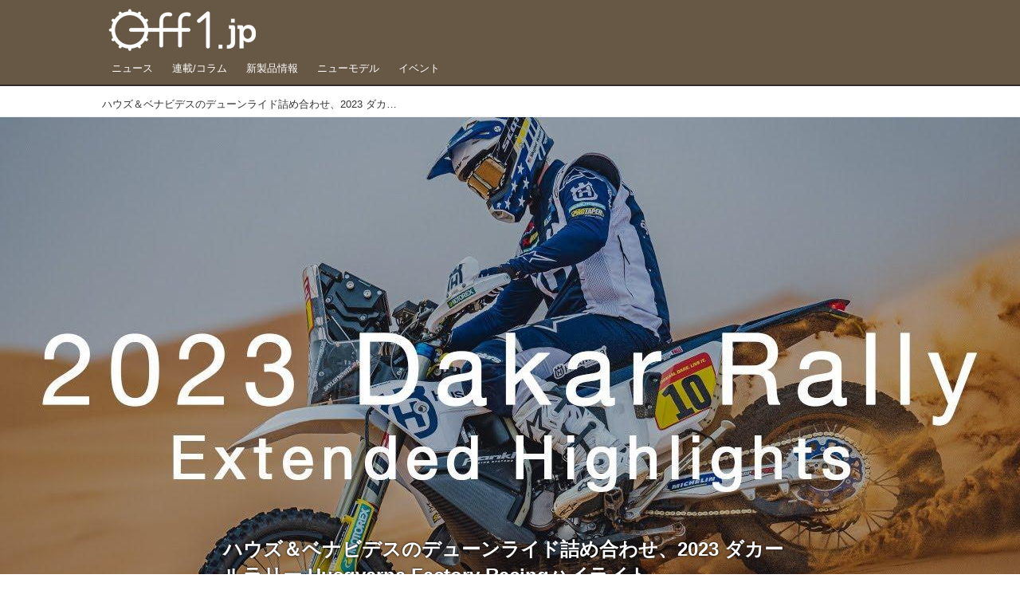

--- FILE ---
content_type: text/html; charset=utf-8
request_url: https://www.google.com/recaptcha/api2/aframe
body_size: 267
content:
<!DOCTYPE HTML><html><head><meta http-equiv="content-type" content="text/html; charset=UTF-8"></head><body><script nonce="fU-yzcMSULXbsnVSECI94g">/** Anti-fraud and anti-abuse applications only. See google.com/recaptcha */ try{var clients={'sodar':'https://pagead2.googlesyndication.com/pagead/sodar?'};window.addEventListener("message",function(a){try{if(a.source===window.parent){var b=JSON.parse(a.data);var c=clients[b['id']];if(c){var d=document.createElement('img');d.src=c+b['params']+'&rc='+(localStorage.getItem("rc::a")?sessionStorage.getItem("rc::b"):"");window.document.body.appendChild(d);sessionStorage.setItem("rc::e",parseInt(sessionStorage.getItem("rc::e")||0)+1);localStorage.setItem("rc::h",'1762337841311');}}}catch(b){}});window.parent.postMessage("_grecaptcha_ready", "*");}catch(b){}</script></body></html>